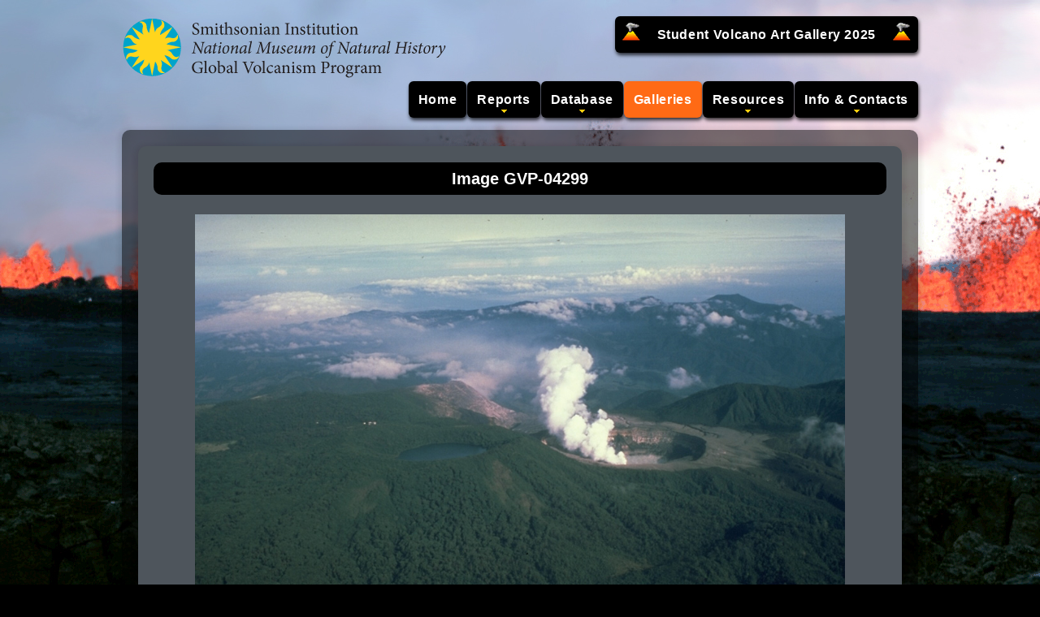

--- FILE ---
content_type: text/html;charset=UTF-8
request_url: https://volcano.si.edu/gallery/ShowImage.cfm?photo=GVP-04299
body_size: 8809
content:
<!DOCTYPE html><html lang="en">
<head>
    <title>Global Volcanism Program | Image GVP-04299</title>
    <meta charset="utf-8">
    <link rel="icon" href="/favicon.ico" type="image/x-icon">
    <link rel="stylesheet" href="/includes/css/style.css" media="screen">
    <script src="/includes/js/gvp-basics.js"></script>
    
    <meta property="og:title" content="Global Volcanism Program | Image GVP-04299">
    <meta property="og:description" content="Volcano image from the Smithsonian's Global Volcanism Program (GVP).">
    <meta property="og:type" content="website">
    <meta property="og:image" content="volcano.si.edu/gallery/thumbs/GVP-04299.jpg">
    <meta property="og:image:secure_url" content="volcano.si.edu/gallery/thumbs/GVP-04299.jpg">
    <meta property="og:image:type" content="image/jpeg">
    <meta property="og:image:alt" content="Poás is a broad volcano with a summit area containing three craters and is one of the most active volcanoes of Costa Rica. This photo from the east shows a plume rising from the active summit crater, which has been the site of frequent phreatic and phreatomagmatic eruptions since 1828, and the lake filled Botos crater to the left.  Photo by Mike Carr (Rutgers University).">
	<meta property="og:url" content="https://volcano.si.edu/gallery/ShowImage.cfm?photo=GVP-04299">
	<meta name="twitter:site" content="@SmithsonianGVP">
	<meta name="twitter:title" content="Global Volcanism Program | Image GVP-04299">
	<meta name="twitter:card" content="summary_large_image">
	<meta name="twitter:image"  content="volcano.si.edu/gallery/thumbs/GVP-04299.jpg">
	<meta name="twitter:alt" content="Poás is a broad volcano with a summit area containing three craters and is one of the most active volcanoes of Costa Rica. This photo from the east shows a plume rising from the active summit crater, which has been the site of frequent phreatic and phreatomagmatic eruptions since 1828, and the lake filled Botos crater to the left.  Photo by Mike Carr (Rutgers University).">
</head>
<body>

<div class="header">

	
	<a href="/"><img src="/includes/images/GVP_logo.png" alt="Logo link to homepage"></a>
	
	<div class="main-nav">
		<ul class="sf-menu">
			<li class="item">&nbsp;&nbsp;<img src="/includes/images/volcano_icon_24.png" class="volicon" alt="Volcano Icon">&nbsp;
			<a href="/projects/StudentArtGallery/2025/index.cfm">Student Volcano Art Gallery 2025</a>
			&nbsp;<img src="/includes/images/volcano_icon_24.png" class="volicon" alt="Volcano Icon">&nbsp;&nbsp;</li>
		</ul>
			
	
	
	</div>
	
	<div class="main-nav">
	<ul class="sf-menu">
	  <li class="item"><a class="item" href="/">Home</a></li>
	  <li class="arrow"><a class="item" href="#">Reports</a>
		<ul>
		  <li><a href="/gvp_currenteruptions.cfm">Current Eruptions</a></li>	
		  <li><hr></li>
		  <li><a href="/reports_daily.cfm">Daily Volcanic Activity Report</a></li>
		  <li><a href="/reports_weekly.cfm">Weekly Volcanic Activity Report</a></li>
		  <li><a href="/reports_bgvn.cfm">Bulletin of the Global Volcanism Network</a></li>
		  
		</ul>
	  </li>
	  <li class="arrow"><a class="item" href="#">Database</a>
		<ul>
		  <li><a href="/volcanolist_holocene.cfm">Holocene Volcano List</a></li>
		  <li><a href="/search_volcano.cfm">Holocene Volcano Search</a></li>
		  <li><a href="/search_eruption.cfm">Holocene Eruption Search</a></li>
		  <li><hr></li>
		  <li><a href="/volcanolist_pleistocene.cfm">Pleistocene Volcano List</a></li>
		  <li><a href="/volcanolist_countries.cfm">Country Volcano Lists</a></li>
		  <li><a href="/volcanolist_regions.cfm">Volcanic Regions List</a></li>
		  
		  
		  <li><hr></li>
		  <li><a href="/database/webservices.cfm">Webservices</a></li>
		  <li><a href="/gvp_votw.cfm">Database Information</a></li>
		</ul>
	  </li>
	  <li class="current"><a class="item" href="#">Galleries</a>
		<ul>
		  <li><a href="/gallery/ImageCollection.cfm">Image Collections</a></li>
		  <li><a href="/gallery/VideoCollection.cfm">Video Collections</a></li>
		  <li><a href="/gallery/ThemeCollection.cfm">Theme Collections</a></li>
		  <li><a href="/gallery/KeywordCollection.cfm">Keyword Collections</a></li>
		  <li><hr></li>
		  <li><a href="/projects/StudentArtGallery/">Student Art Galleries</a></li>
		</ul>
	  </li>
	  <li class="arrow"><a class="item" href="#">Resources</a>
		<ul>
		  <li><a href="/faq/index.cfm">Frequent Questions</a></li>
		  <li><a href="/resource_infosources.cfm">Information Sources</a></li>
		  <li><a href="/ge/PlacemarkLinks.cfm">Google Earth Placemarks</a></li>
		  <li><a href="/resource_dynamicplanet.cfm">This Dynamic Planet</a></li>
		  
		  <li><hr></li>
		  <li><a href="/projects/sthelens40/">St. Helens 40th Anniversary (2021)</a></li>
		  
		</ul>
	  </li>
	  <li class="arrow"><a class="item" href="#">Info &amp; Contacts</a>
		<ul>
		  <li><a href="/gvp_contact.cfm">Contact Us</a></li>			
		  <li><a href="/gvp_cite.cfm">How to Cite</a></li>
		  <li><a href="/gvp_about.cfm">About GVP</a></li>
		  <li><a href="/gvp_termsofuse.cfm">Terms of Use</a></li>
		  <li><hr></li>
		  <li><a href="/faq/gvp_vnums.cfm">Volcano Numbers</a></li>
		  <li><a href="/faq/gvp_volcano_naming.cfm">Volcano Naming</a></li>
		</ul>
	  </li>
	</ul>
	</div>
</div>

<div class="main">
	<div class="section" id="content">
	<div class="content-container">
		<div class="page-title-container"><h2>Image GVP-04299</h2></div>
		<div class="gallerysection">
			<p class="aligncenter"><img src="/gallery/photos/GVP-04299.jpg" width="800" alt="Poás is a broad volcano with a summit area containing three craters and is one of the most active volcanoes of Costa Rica. This photo from the east shows a plume rising from the active summit crater, which has been the site of frequent phreatic and phreatomagmatic eruptions since 1828, and the lake filled Botos crater to the left.  Photo by Mike Carr (Rutgers University)."></p>
			<p>Poás is a broad volcano with a summit area containing three craters and is one of the most active volcanoes of Costa Rica. This photo from the east shows a plume rising from the active summit crater, which has been the site of frequent phreatic and phreatomagmatic eruptions since 1828, and the lake filled Botos crater to the left. <br><br> Photo by Mike Carr (Rutgers University).</p>
			<p><img src="/gallery/CC BY-NC.png" alt="Creative Commons Icon" height="28"> This image is made available under the <a href="https://creativecommons.org/licenses/by-nc/4.0/" target="_blank" alt="Link to Creative Commons license terms">Creative Commons BY-NC 4.0</a> license terms.</p> <p>Keywords: <a href="KeywordCollection.cfm?keyword=crater">crater</a> | <a href="KeywordCollection.cfm?keyword=plume">plume</a> | <a href="KeywordCollection.cfm?keyword=emissions">emissions</a></p> 
				<span class="linkButton-ShowPages"><a href="/volcano.cfm?vn=345040&amp;vtab=Photos" alt='Link to Poás'><img src="/gallery/thumbs/GVP-04299.jpg"><br>Poás</a></span>
			
		</div>
	</div>
	</div>
</div>
<div class="footer">
    <div class="wrapper">
        <div class="icons">
            
            
        </div>
        <div class="extra-wrap">
            <a href="https://volcano.si.edu/">Global Volcanism Program</a>&nbsp;&nbsp;&middot;&nbsp;&nbsp;<a href="https://mineralsciences.si.edu/">Department of Mineral Sciences</a>&nbsp;&nbsp;&middot;&nbsp;&nbsp;<a href="https://naturalhistory.si.edu/">National Museum of Natural History</a><br>
            <a href="https://www.si.edu/">Smithsonian Institution</a>&nbsp;&nbsp;<a href="https://www.si.edu/termsofuse/" title="Link to Copyright Notice and Terms of Use">&copy; 2013 &amp; Terms of Use</a> | <a href="https://www.si.edu/privacy/" title="Link to Privacy Notice">Privacy Policy</a>
            &nbsp;&nbsp;&middot;&nbsp;&nbsp;<script>document.write(gvpcontact);</script>&nbsp;
        </div>
    </div>
</div>





<script src="/includes/js/webtrends.js"></script>

<script>
//<![CDATA[
var _tag=new WebTrends();
_tag.dcsGetId();
//]]>
</script>
<script>
//<![CDATA[
_tag.dcsCustom=function(){
// Add custom parameters here.
//_tag.DCSext.param_name=param_value;
}
_tag.dcsCollect();
//]]>
</script>
<noscript>
<div><img alt="DCSIMG" id="DCSIMG" width="1" height="1" src="//logs1.smithsonian.museum/dcsech3ejadzpxjbxjkk5jb6g_4x8p/njs.gif?dcsuri=/nojavascript&amp;WT.js=No&amp;WT.tv=9.4.0&amp;dcssip=volcano.si.edu"></div>
</noscript>



<script async src="https://www.googletagmanager.com/gtag/js?id=G-FY6FEMEJEW"></script>
<script>
  window.dataLayer = window.dataLayer || [];
  function gtag(){dataLayer.push(arguments);}
  gtag('js', new Date());
  gtag('config', 'G-FY6FEMEJEW');
</script>
</body>
</html>
